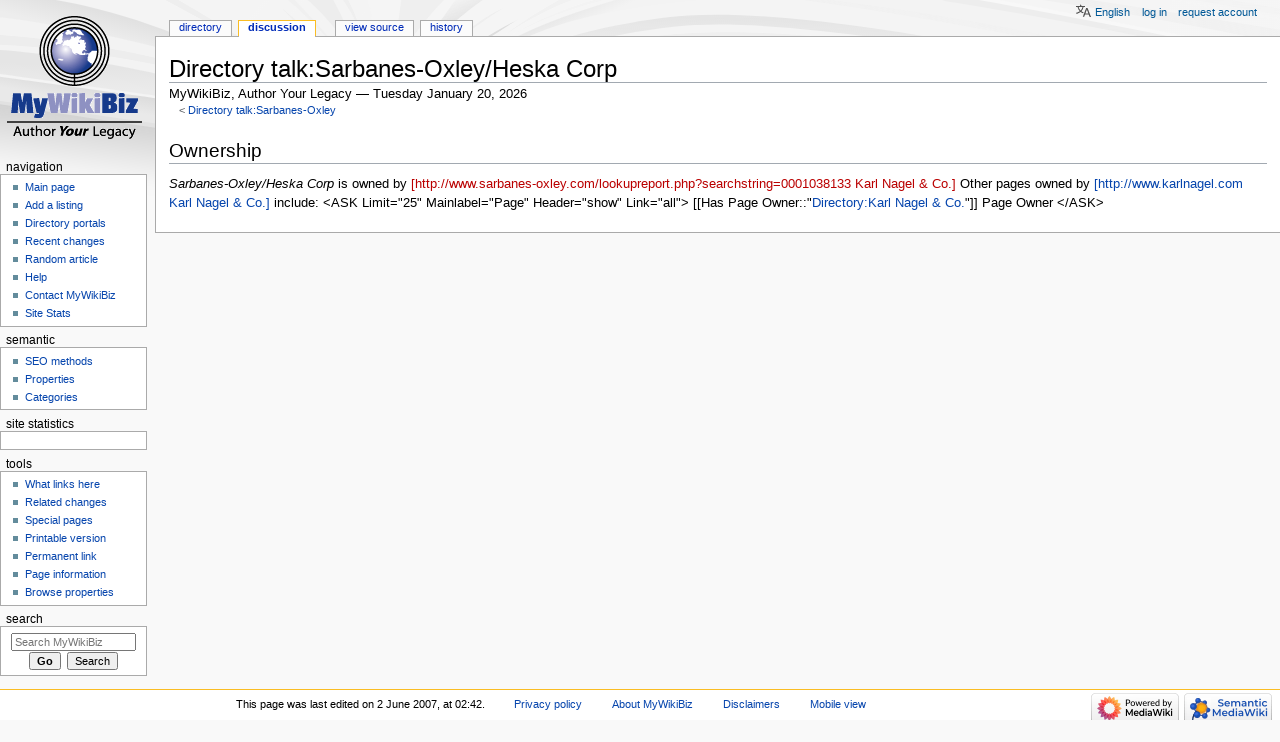

--- FILE ---
content_type: text/html; charset=UTF-8
request_url: https://mywikibiz.com/Directory_talk:Sarbanes-Oxley/Heska_Corp
body_size: 7724
content:
<!DOCTYPE html>
<html class="client-nojs" lang="en" dir="ltr">
<head>
<meta charset="UTF-8"/>
<title>Directory talk:Sarbanes-Oxley/Heska Corp - MyWikiBiz, Author Your Legacy</title>
<script>document.documentElement.className="client-js";RLCONF={"wgBreakFrames":!1,"wgSeparatorTransformTable":["",""],"wgDigitTransformTable":["",""],"wgDefaultDateFormat":"dmy","wgMonthNames":["","January","February","March","April","May","June","July","August","September","October","November","December"],"wgRequestId":"00008a89352998e90c9628b9","wgCSPNonce":!1,"wgCanonicalNamespace":"Directory_talk","wgCanonicalSpecialPageName":!1,"wgNamespaceNumber":111,"wgPageName":"Directory_talk:Sarbanes-Oxley/Heska_Corp","wgTitle":"Sarbanes-Oxley/Heska Corp","wgCurRevisionId":30735,"wgRevisionId":30735,"wgArticleId":19938,"wgIsArticle":!0,"wgIsRedirect":!1,"wgAction":"view","wgUserName":null,"wgUserGroups":["*"],"wgCategories":[],"wgPageContentLanguage":"en","wgPageContentModel":"wikitext","wgRelevantPageName":"Directory_talk:Sarbanes-Oxley/Heska_Corp","wgRelevantArticleId":19938,"wgIsProbablyEditable":!1,"wgRelevantPageIsProbablyEditable":!1,"wgRestrictionEdit":[],
"wgRestrictionMove":[],"wgULSAcceptLanguageList":[],"wgULSCurrentAutonym":"English","wgMFDisplayWikibaseDescriptions":{"search":!1,"nearby":!1,"watchlist":!1,"tagline":!1},"egMapsScriptPath":"/extensions/Maps/","egMapsDebugJS":!1,"egMapsAvailableServices":["leaflet","googlemaps3"],"egMapsLeafletLayersApiKeys":{"MapBox":"","MapQuestOpen":"","Thunderforest":"","GeoportailFrance":""},"wgMjSize":100,"wgULSPosition":"personal"};RLSTATE={"site.styles":"ready","noscript":"ready","user.styles":"ready","user":"ready","user.options":"loading","ext.uls.pt":"ready","ext.smw.style":"ready","ext.smw.tooltip.styles":"ready","mediawiki.skinning.content.externallinks":"ready","skins.monobook.responsive":"ready"};RLPAGEMODULES=["ext.MjCDN","ext.MjCDN.mobile","ext.smw.style","ext.smw.tooltips","smw.entityexaminer","site","mediawiki.page.startup","mediawiki.page.ready","ext.uls.interface","skins.monobook.mobile","skins.monobook.mobile.uls"];</script>
<script>(RLQ=window.RLQ||[]).push(function(){mw.loader.implement("user.options@1hzgi",function($,jQuery,require,module){/*@nomin*/mw.user.tokens.set({"patrolToken":"+\\","watchToken":"+\\","csrfToken":"+\\"});
});});</script>
<link rel="stylesheet" href="/load.php?lang=en&amp;modules=ext.smw.style%7Cext.smw.tooltip.styles&amp;only=styles&amp;skin=monobook"/>
<link rel="stylesheet" href="/load.php?lang=en&amp;modules=ext.uls.pt%7Cmediawiki.skinning.content.externallinks%7Cskins.monobook.responsive&amp;only=styles&amp;skin=monobook"/>
<script async="" src="/load.php?lang=en&amp;modules=startup&amp;only=scripts&amp;raw=1&amp;skin=monobook"></script>
<!--[if lt IE 9]><link rel="stylesheet" href="/skins/MonoBook/resources/screen-desktop.css?d010f" media="screen"/><![endif]--><style>#mw-indicator-mw-helplink {display:none;}</style>
<meta name="ResourceLoaderDynamicStyles" content=""/>
<link rel="stylesheet" href="/load.php?lang=en&amp;modules=site.styles&amp;only=styles&amp;skin=monobook"/>
<meta name="generator" content="MediaWiki 1.35.3"/>
<meta name="google-site-verification" content="3D4d6mOWGZcDK_8R1hcMgeBr3FI_YJZFKm94CD44to4"/>
<meta name="viewport" content="width=device-width, initial-scale=1.0, user-scalable=yes, minimum-scale=0.25, maximum-scale=5.0"/>
<link rel="alternate" type="application/rdf+xml" title="Directory talk:Sarbanes-Oxley/Heska Corp" href="/index.php?title=Special:ExportRDF/Directory_talk:Sarbanes-Oxley/Heska_Corp&amp;xmlmime=rdf"/>
<link rel="shortcut icon" href="/favicon.ico"/>
<link rel="search" type="application/opensearchdescription+xml" href="/opensearch_desc.php" title="MyWikiBiz (en)"/>
<link rel="EditURI" type="application/rsd+xml" href="https://mywikibiz.com/api.php?action=rsd"/>
<link rel="canonical" href="https://mywikibiz.com/Directory_talk:Sarbanes-Oxley/Heska_Corp"/>
<!--[if lt IE 9]><script src="/resources/lib/html5shiv/html5shiv.js"></script><![endif]-->
</head>
<body class="mediawiki ltr sitedir-ltr mw-hide-empty-elt ns-111 ns-talk page-Directory_talk_Sarbanes-Oxley_Heska_Corp rootpage-Directory_talk_Sarbanes-Oxley skin-monobook action-view minerva--history-page-action-enabled"><div id="globalWrapper"><div id="column-content"><div id="content" class="mw-body" role="main"><a id="top"></a><div class="mw-indicators mw-body-content">
<div id="mw-indicator-smw-entity-examiner" class="mw-indicator"><div class="smw-entity-examiner smw-indicator-vertical-bar-loader" data-subject="Sarbanes-Oxley/Heska_Corp#111##" data-dir="ltr" data-uselang="" title="Running an examiner in the background"></div></div>
</div>
<h1 id="firstHeading" class="firstHeading" lang="en">Directory talk:Sarbanes-Oxley/Heska Corp</h1><div id="bodyContent" class="mw-body-content"><div id="siteSub">MyWikiBiz, Author Your Legacy — Tuesday January 20, 2026</div><div id="contentSub" lang="en" dir="ltr"><span class="subpages">&lt; <a href="/Directory_talk:Sarbanes-Oxley" title="Directory talk:Sarbanes-Oxley">Directory talk:Sarbanes-Oxley</a></span></div><div id="jump-to-nav"></div><a href="#column-one" class="mw-jump-link">Jump to navigation</a><a href="#searchInput" class="mw-jump-link">Jump to search</a><!-- start content --><div id="mw-content-text" lang="en" dir="ltr" class="mw-content-ltr"><div class="mw-parser-output"><h2><span class="mw-headline" id="Ownership">Ownership</span></h2>
<p><i>Sarbanes-Oxley/Heska Corp</i> is owned by <a href="/index.php?title=Outbound_Link:%3Dwww.sarbanes-oxley.com/lookupreport.php%3Fsearchstring%3D0001038133&amp;action=edit&amp;redlink=1" class="new" title="Outbound Link:=www.sarbanes-oxley.com/lookupreport.php?searchstring=0001038133 (page does not exist)">[http://www.sarbanes-oxley.com/lookupreport.php?searchstring=0001038133 Karl Nagel &amp; Co.]</a> Other pages owned by <a href="/Web:%3Dwww.karlnagel.com" title="Web:=www.karlnagel.com">[http://www.karlnagel.com Karl Nagel &amp; Co.]</a> include:
&lt;ASK Limit="25" Mainlabel="Page" Header="show" Link="all"&gt;
[[Has Page Owner::<q><a href="/Directory:Karl_Nagel_%26_Co." title="Directory:Karl Nagel &amp; Co.">Directory:Karl Nagel &amp; Co.</a></q>]]
Page Owner
&lt;/ASK&gt;
</p>
<!-- 
NewPP limit report
Cached time: 20260120155446
Cache expiry: 86400
Dynamic content: false
Complications: []
[SMW] In‐text annotation parser time: 0.015 seconds
CPU time usage: 0.013 seconds
Real time usage: 0.034 seconds
Preprocessor visited node count: 3/1000000
Post‐expand include size: 25/2097152 bytes
Template argument size: 0/2097152 bytes
Highest expansion depth: 2/40
Expensive parser function count: 0/100
Unstrip recursion depth: 0/20
Unstrip post‐expand size: 0/5000000 bytes
-->
<!--
Transclusion expansion time report (%,ms,calls,template)
100.00%    0.000      1 -total
-->

<!-- Saved in parser cache with key admin_wiki:pcache:idhash:19938-0!canonical and timestamp 20260120155446 and revision id 30735
 -->
</div></div><div class="printfooter">
Retrieved from "<a dir="ltr" href="https://mywikibiz.com/index.php?title=Directory_talk:Sarbanes-Oxley/Heska_Corp&amp;oldid=30735">https://mywikibiz.com/index.php?title=Directory_talk:Sarbanes-Oxley/Heska_Corp&amp;oldid=30735</a>"</div>
<div id="catlinks" class="catlinks catlinks-allhidden" data-mw="interface"></div><!-- end content --><div class="visualClear"></div></div></div><div class="visualClear"></div></div><div id="column-one" lang="en" dir="ltr"><h2>Navigation menu</h2><div role="navigation" class="portlet" id="p-cactions" aria-labelledby="p-cactions-label"><h3 id="p-cactions-label" lang="en" dir="ltr">Page actions</h3><div class="pBody"><ul lang="en" dir="ltr"><li id="ca-nstab-directory"><a href="/Directory:Sarbanes-Oxley/Heska_Corp">Directory</a></li><li id="ca-talk" class="selected"><a href="/Directory_talk:Sarbanes-Oxley/Heska_Corp" rel="discussion" title="Discussion about the content page [t]" accesskey="t">Discussion</a></li><li id="ca-viewsource"><a href="/index.php?title=Directory_talk:Sarbanes-Oxley/Heska_Corp&amp;action=edit" title="This page is protected.&#10;You can view its source [e]" accesskey="e">View source</a></li><li id="ca-history"><a href="/index.php?title=Directory_talk:Sarbanes-Oxley/Heska_Corp&amp;action=history" title="Past revisions of this page [h]" accesskey="h">History</a></li></ul></div></div><div role="navigation" class="portlet" id="p-cactions-mobile" aria-labelledby="p-cactions-mobile-label"><h3 id="p-cactions-mobile-label" lang="en" dir="ltr">Page actions</h3><div class="pBody"><ul lang="en" dir="ltr"><li id="ca-nstab-directory-mobile"><a href="/Directory:Sarbanes-Oxley/Heska_Corp" title="Directory">Directory</a></li><li id="ca-talk-mobile" class="selected"><a href="/Directory_talk:Sarbanes-Oxley/Heska_Corp" rel="discussion" title="Discussion">Discussion</a></li><li id="ca-more"><a href="#p-cactions">More</a></li><li id="ca-tools"><a href="#p-tb" title="Tools">Tools</a></li><li id="ca-languages"><a href="#p-lang" title="In other languages">In other languages</a></li></ul></div></div><div role="navigation" class="portlet" id="p-personal" aria-labelledby="p-personal-label"><h3 id="p-personal-label" lang="en" dir="ltr">Personal tools</h3><div class="pBody"><ul lang="en" dir="ltr"><li id="pt-uls" class="active"><a href="#" class="uls-trigger">English</a></li><li id="pt-login"><a href="/index.php?title=Special:UserLogin&amp;returnto=Directory+talk%3ASarbanes-Oxley%2FHeska+Corp" title="You are encouraged to log in; however, it is not mandatory [o]" accesskey="o">Log in</a></li><li id="pt-createaccount"><a href="/Special:RequestAccount" title="You are encouraged to create an account and log in; however, it is not mandatory">Request account</a></li></ul></div></div><div class="portlet" id="p-logo" role="banner"><a href="/Main_Page" class="mw-wiki-logo" title="Visit the main page"></a></div><div id="sidebar"><div role="navigation" class="portlet generated-sidebar" id="p-navigation" aria-labelledby="p-navigation-label"><h3 id="p-navigation-label" lang="en" dir="ltr">Navigation</h3><div class="pBody"><ul lang="en" dir="ltr"><li id="n-Main-page"><a href="/Main_Page">Main page</a></li><li id="n-Add-a-listing"><a href="/Help:Listing">Add a listing</a></li><li id="n-Directory-portals"><a href="/Portal:List">Directory portals</a></li><li id="n-recentchanges"><a href="/Special:RecentChanges" title="A list of recent changes in the wiki [r]" accesskey="r">Recent changes</a></li><li id="n-Random-article"><a href="/Special:Random">Random article</a></li><li id="n-help"><a href="https://mywikibiz.com/Help:Contents" title="The place to find out">Help</a></li><li id="n-Contact-MyWikiBiz"><a href="/Help:Contact">Contact MyWikiBiz</a></li><li id="n-Site-Stats"><a href="/MyWikiBiz:SiteStats">Site Stats</a></li></ul></div></div><div role="navigation" class="portlet generated-sidebar" id="p-semantic" aria-labelledby="p-semantic-label"><h3 id="p-semantic-label" lang="en" dir="ltr">semantic</h3><div class="pBody"><ul lang="en" dir="ltr"><li id="n-SEO-methods"><a href="/Help:Search_Engine_Optimization">SEO methods</a></li><li id="n-Properties"><a href="/Special:Properties">Properties</a></li><li id="n-Categories"><a href="/Special:Categories">Categories</a></li></ul></div></div><div role="navigation" class="portlet generated-sidebar" id="p-statcounter" aria-labelledby="p-statcounter-label"><h3 id="p-statcounter-label" lang="en" dir="ltr">Site statistics</h3><div class="pBody"><!-- Start of StatCounter Code -->
<script>
var sc_project=1539526;
var sc_invisible=0;
var sc_security="705e14e4";
var scJsHost = (("https:" == document.location.protocol) ? "https://secure." : "http://www.");
document.write("<sc"+"ript type='text/javascript' src='"+scJsHost +"statcounter.com/counter/counter.js'></"+"script>");
</script>
<noscript><div><a title="free hit counter" href="http://statcounter.com/free-hit-counter/" target="_blank"><img src="http://c.statcounter.com/1539526/0/705e14e4/0/" alt="free hit counter" /></a></div></noscript>
<!-- End of StatCounter Code --></div></div><div role="navigation" class="portlet" id="p-tb" aria-labelledby="p-tb-label"><h3 id="p-tb-label" lang="en" dir="ltr">Tools</h3><div class="pBody"><ul lang="en" dir="ltr"><li id="t-whatlinkshere"><a href="/Special:WhatLinksHere/Directory_talk:Sarbanes-Oxley/Heska_Corp" title="A list of all wiki pages that link here [j]" accesskey="j">What links here</a></li><li id="t-recentchangeslinked"><a href="/Special:RecentChangesLinked/Directory_talk:Sarbanes-Oxley/Heska_Corp" rel="nofollow" title="Recent changes in pages linked from this page [k]" accesskey="k">Related changes</a></li><li id="t-specialpages"><a href="/Special:SpecialPages" title="A list of all special pages [q]" accesskey="q">Special pages</a></li><li id="t-print"><a href="javascript:print();" rel="alternate" title="Printable version of this page [p]" accesskey="p">Printable version</a></li><li id="t-permalink"><a href="/index.php?title=Directory_talk:Sarbanes-Oxley/Heska_Corp&amp;oldid=30735" title="Permanent link to this revision of the page">Permanent link</a></li><li id="t-info"><a href="/index.php?title=Directory_talk:Sarbanes-Oxley/Heska_Corp&amp;action=info" title="More information about this page">Page information</a></li><li id="t-smwbrowselink"><a href="/Special:Browse/:Directory-5Ftalk:Sarbanes-2DOxley-2FHeska-5FCorp" rel="search">Browse properties</a></li></ul></div></div><div role="search" class="portlet" id="p-search"><h3 id="p-search-label" lang="en" dir="ltr"><label for="searchInput">Search</label></h3><div class="pBody" id="searchBody"><form action="/index.php" id="searchform"><input type="hidden" value="Special:Search" name="title"/><input type="search" name="search" placeholder="Search MyWikiBiz" title="Search MyWikiBiz [f]" accesskey="f" id="searchInput"/><input type="submit" name="go" value="Go" title="Go to a page with this exact name if it exists" id="searchGoButton" class="searchButton"/>  <input type="submit" name="fulltext" value="Search" title="Search the pages for this text" id="mw-searchButton" class="searchButton"/></form></div></div></div><a href="#sidebar" title="navigation" class="menu-toggle" id="sidebar-toggle"></a><a href="#p-personal" title="user tools" class="menu-toggle" id="p-personal-toggle"></a><a href="#globalWrapper" title="back to top" class="menu-toggle" id="globalWrapper-toggle"></a></div><!-- end of the left (by default at least) column --><div class="visualClear"></div><div id="footer" class="mw-footer" role="contentinfo" lang="en" dir="ltr"><div id="f-poweredbyico" class="footer-icons"><a href="https://www.mediawiki.org/"><img src="/resources/assets/poweredby_mediawiki_88x31.png" alt="Powered by MediaWiki" srcset="/resources/assets/poweredby_mediawiki_132x47.png 1.5x, /resources/assets/poweredby_mediawiki_176x62.png 2x" width="88" height="31" loading="lazy"/></a><a href="https://www.semantic-mediawiki.org/wiki/Semantic_MediaWiki"><img src="[data-uri]" alt="Powered by Semantic MediaWiki" class="smw-footer" width="88" height="31" loading="lazy"/></a></div><ul id="f-list"><li id="lastmod"> This page was last edited on 2 June 2007, at 02:42.</li><li id="privacy"><a href="/MyWikiBiz:Privacy_policy" class="mw-redirect" title="MyWikiBiz:Privacy policy">Privacy policy</a></li><li id="about"><a href="/MyWikiBiz:About" class="mw-redirect" title="MyWikiBiz:About">About MyWikiBiz</a></li><li id="disclaimer"><a href="/MyWikiBiz:General_disclaimer" class="mw-redirect" title="MyWikiBiz:General disclaimer">Disclaimers</a></li><li id="mobileview"><a href="https://mywikibiz.com/index.php?title=Directory_talk:Sarbanes-Oxley/Heska_Corp&amp;mobileaction=toggle_view_mobile" class="noprint stopMobileRedirectToggle">Mobile view</a></li></ul></div></div>
<script>(RLQ=window.RLQ||[]).push(function(){mw.config.set({"wgPageParseReport":{"smw":{"limitreport-intext-parsertime":0.015},"limitreport":{"cputime":"0.013","walltime":"0.034","ppvisitednodes":{"value":3,"limit":1000000},"postexpandincludesize":{"value":25,"limit":2097152},"templateargumentsize":{"value":0,"limit":2097152},"expansiondepth":{"value":2,"limit":40},"expensivefunctioncount":{"value":0,"limit":100},"unstrip-depth":{"value":0,"limit":20},"unstrip-size":{"value":0,"limit":5000000},"timingprofile":["100.00%    0.000      1 -total"]},"cachereport":{"timestamp":"20260120155446","ttl":86400,"transientcontent":false}}});mw.config.set({"wgBackendResponseTime":175});});</script></body></html>